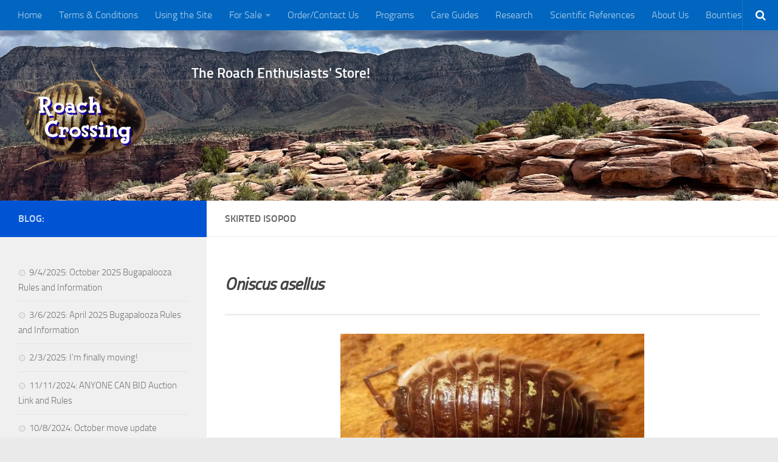

--- FILE ---
content_type: text/html; charset=UTF-8
request_url: http://www.roachcrossing.com/for-sale/non-roach/skirted-isopod-2/
body_size: 7861
content:
<!DOCTYPE html> 
<html class="no-js" lang="en-US" prefix="og: http://ogp.me/ns#">

<head>
	<meta charset="UTF-8">
	<meta name="viewport" content="width=device-width, initial-scale=1.0">
	<link rel="profile" href="http://gmpg.org/xfn/11">
	<link rel="pingback" href="http://www.roachcrossing.com/xmlrpc.php">
	
	<title>Skirted Isopod - Roach Crossing</title>
<script>document.documentElement.className = document.documentElement.className.replace("no-js","js");</script>

<!-- This site is optimized with the Yoast SEO plugin v7.2 - https://yoast.com/wordpress/plugins/seo/ -->
<link rel="canonical" href="http://www.roachcrossing.com/for-sale/non-roach/skirted-isopod-2/" />
<meta property="og:locale" content="en_US" />
<meta property="og:type" content="article" />
<meta property="og:title" content="Skirted Isopod - Roach Crossing" />
<meta property="og:description" content="Oniscus asellus 12 mixed: $10 45 mixed: $30 100 mixed: $70 (Contact for availability) This flat isopod is very common as an introduced species in the eastern United States and can frequently be found&#046;&#046;&#046;" />
<meta property="og:url" content="http://www.roachcrossing.com/for-sale/non-roach/skirted-isopod-2/" />
<meta property="og:site_name" content="Roach Crossing" />
<meta property="article:publisher" content="https://www.facebook.com/profile.php?id=367963413228844&amp;fref=ts" />
<meta property="article:section" content="For Sale" />
<meta property="og:image" content="http://www.roachcrossing.com/wp-content/uploads/2014/12/oasellusmainimageC.jpg" />
<meta property="og:image:width" content="500" />
<meta property="og:image:height" content="281" />
<script type='application/ld+json'>{"@context":"https:\/\/schema.org","@type":"Organization","url":"http:\/\/www.roachcrossing.com\/","sameAs":["https:\/\/www.facebook.com\/profile.php?id=367963413228844&fref=ts"],"@id":"#organization","name":"Roach Crossing","logo":""}</script>
<!-- / Yoast SEO plugin. -->

<link rel='dns-prefetch' href='//s0.wp.com' />
<link rel='dns-prefetch' href='//s.w.org' />
<link rel="alternate" type="application/rss+xml" title="Roach Crossing &raquo; Feed" href="http://www.roachcrossing.com/feed/" />
<link rel="alternate" type="application/rss+xml" title="Roach Crossing &raquo; Comments Feed" href="http://www.roachcrossing.com/comments/feed/" />
		<script type="text/javascript">
			window._wpemojiSettings = {"baseUrl":"https:\/\/s.w.org\/images\/core\/emoji\/11.2.0\/72x72\/","ext":".png","svgUrl":"https:\/\/s.w.org\/images\/core\/emoji\/11.2.0\/svg\/","svgExt":".svg","source":{"concatemoji":"http:\/\/www.roachcrossing.com\/wp-includes\/js\/wp-emoji-release.min.js?ver=5.1.19"}};
			!function(e,a,t){var n,r,o,i=a.createElement("canvas"),p=i.getContext&&i.getContext("2d");function s(e,t){var a=String.fromCharCode;p.clearRect(0,0,i.width,i.height),p.fillText(a.apply(this,e),0,0);e=i.toDataURL();return p.clearRect(0,0,i.width,i.height),p.fillText(a.apply(this,t),0,0),e===i.toDataURL()}function c(e){var t=a.createElement("script");t.src=e,t.defer=t.type="text/javascript",a.getElementsByTagName("head")[0].appendChild(t)}for(o=Array("flag","emoji"),t.supports={everything:!0,everythingExceptFlag:!0},r=0;r<o.length;r++)t.supports[o[r]]=function(e){if(!p||!p.fillText)return!1;switch(p.textBaseline="top",p.font="600 32px Arial",e){case"flag":return s([55356,56826,55356,56819],[55356,56826,8203,55356,56819])?!1:!s([55356,57332,56128,56423,56128,56418,56128,56421,56128,56430,56128,56423,56128,56447],[55356,57332,8203,56128,56423,8203,56128,56418,8203,56128,56421,8203,56128,56430,8203,56128,56423,8203,56128,56447]);case"emoji":return!s([55358,56760,9792,65039],[55358,56760,8203,9792,65039])}return!1}(o[r]),t.supports.everything=t.supports.everything&&t.supports[o[r]],"flag"!==o[r]&&(t.supports.everythingExceptFlag=t.supports.everythingExceptFlag&&t.supports[o[r]]);t.supports.everythingExceptFlag=t.supports.everythingExceptFlag&&!t.supports.flag,t.DOMReady=!1,t.readyCallback=function(){t.DOMReady=!0},t.supports.everything||(n=function(){t.readyCallback()},a.addEventListener?(a.addEventListener("DOMContentLoaded",n,!1),e.addEventListener("load",n,!1)):(e.attachEvent("onload",n),a.attachEvent("onreadystatechange",function(){"complete"===a.readyState&&t.readyCallback()})),(n=t.source||{}).concatemoji?c(n.concatemoji):n.wpemoji&&n.twemoji&&(c(n.twemoji),c(n.wpemoji)))}(window,document,window._wpemojiSettings);
		</script>
		<style type="text/css">
img.wp-smiley,
img.emoji {
	display: inline !important;
	border: none !important;
	box-shadow: none !important;
	height: 1em !important;
	width: 1em !important;
	margin: 0 .07em !important;
	vertical-align: -0.1em !important;
	background: none !important;
	padding: 0 !important;
}
</style>
	<link rel='stylesheet' id='wp-block-library-css'  href='http://www.roachcrossing.com/wp-includes/css/dist/block-library/style.min.css?ver=5.1.19' type='text/css' media='all' />
<link rel='stylesheet' id='collapseomatic-css-css'  href='http://www.roachcrossing.com/wp-content/plugins/jquery-collapse-o-matic/light_style.css?ver=1.6' type='text/css' media='all' />
<link rel='stylesheet' id='style-css'  href='http://www.roachcrossing.com/wp-content/themes/hueman/style.css?ver=5.1.19' type='text/css' media='all' />
<link rel='stylesheet' id='responsive-css'  href='http://www.roachcrossing.com/wp-content/themes/hueman/responsive.css?ver=5.1.19' type='text/css' media='all' />
<link rel='stylesheet' id='font-awesome-css'  href='http://www.roachcrossing.com/wp-content/themes/hueman/fonts/font-awesome.min.css?ver=5.1.19' type='text/css' media='all' />
<link rel='stylesheet' id='jetpack-widget-social-icons-styles-css'  href='http://www.roachcrossing.com/wp-content/plugins/jetpack/modules/widgets/social-icons/social-icons.css?ver=20170506' type='text/css' media='all' />
<link rel='stylesheet' id='jetpack_css-css'  href='http://www.roachcrossing.com/wp-content/plugins/jetpack/css/jetpack.css?ver=6.0.4' type='text/css' media='all' />
<script type='text/javascript' src='http://www.roachcrossing.com/wp-includes/js/jquery/jquery.js?ver=1.12.4'></script>
<script type='text/javascript' src='http://www.roachcrossing.com/wp-includes/js/jquery/jquery-migrate.min.js?ver=1.4.1'></script>
<script type='text/javascript' src='http://www.roachcrossing.com/wp-content/themes/hueman/js/jquery.flexslider.min.js?ver=5.1.19'></script>
<link rel='https://api.w.org/' href='http://www.roachcrossing.com/wp-json/' />
<link rel="EditURI" type="application/rsd+xml" title="RSD" href="http://www.roachcrossing.com/xmlrpc.php?rsd" />
<link rel="wlwmanifest" type="application/wlwmanifest+xml" href="http://www.roachcrossing.com/wp-includes/wlwmanifest.xml" /> 
<meta name="generator" content="WordPress 5.1.19" />
<link rel='shortlink' href='https://wp.me/P4YTlx-NL' />
<link rel="alternate" type="application/json+oembed" href="http://www.roachcrossing.com/wp-json/oembed/1.0/embed?url=http%3A%2F%2Fwww.roachcrossing.com%2Ffor-sale%2Fnon-roach%2Fskirted-isopod-2%2F" />
<link rel="alternate" type="text/xml+oembed" href="http://www.roachcrossing.com/wp-json/oembed/1.0/embed?url=http%3A%2F%2Fwww.roachcrossing.com%2Ffor-sale%2Fnon-roach%2Fskirted-isopod-2%2F&#038;format=xml" />

<link rel='dns-prefetch' href='//v0.wordpress.com'/>
<link rel='dns-prefetch' href='//i0.wp.com'/>
<link rel='dns-prefetch' href='//i1.wp.com'/>
<link rel='dns-prefetch' href='//i2.wp.com'/>
<style type='text/css'>img#wpstats{display:none}</style><link rel="shortcut icon" href="http://104.131.43.181/wp-content/uploads/2014/08/roach.png" />
<!--[if lt IE 9]>
<script src="http://www.roachcrossing.com/wp-content/themes/hueman/js/ie/html5.js"></script>
<script src="http://www.roachcrossing.com/wp-content/themes/hueman/js/ie/selectivizr.js"></script>
<![endif]-->
<link rel="icon" href="https://i1.wp.com/www.roachcrossing.com/wp-content/uploads/2014/08/cropped-favicon.png?fit=32%2C32" sizes="32x32" />
<link rel="icon" href="https://i1.wp.com/www.roachcrossing.com/wp-content/uploads/2014/08/cropped-favicon.png?fit=192%2C192" sizes="192x192" />
<link rel="apple-touch-icon-precomposed" href="https://i1.wp.com/www.roachcrossing.com/wp-content/uploads/2014/08/cropped-favicon.png?fit=180%2C180" />
<meta name="msapplication-TileImage" content="https://i1.wp.com/www.roachcrossing.com/wp-content/uploads/2014/08/cropped-favicon.png?fit=270%2C270" />
<style type="text/css">
/* Dynamic CSS: For no styles in head, copy and put the css below in your child theme's style.css, disable dynamic styles */

::selection { background-color: #0054d3; }
::-moz-selection { background-color: #0054d3; }

a,
.themeform label .required,
#flexslider-featured .flex-direction-nav .flex-next:hover,
#flexslider-featured .flex-direction-nav .flex-prev:hover,
.post-hover:hover .post-title a,
.post-title a:hover,
.s1 .post-nav li a:hover i,
.content .post-nav li a:hover i,
.post-related a:hover,
.s1 .widget_rss ul li a,
#footer .widget_rss ul li a,
.s1 .widget_calendar a,
#footer .widget_calendar a,
.s1 .alx-tab .tab-item-category a,
.s1 .alx-posts .post-item-category a,
.s1 .alx-tab li:hover .tab-item-title a,
.s1 .alx-tab li:hover .tab-item-comment a,
.s1 .alx-posts li:hover .post-item-title a,
#footer .alx-tab .tab-item-category a,
#footer .alx-posts .post-item-category a,
#footer .alx-tab li:hover .tab-item-title a,
#footer .alx-tab li:hover .tab-item-comment a,
#footer .alx-posts li:hover .post-item-title a,
.comment-tabs li.active a,
.comment-awaiting-moderation,
.child-menu a:hover,
.child-menu .current_page_item > a,
.wp-pagenavi a { color: #0054d3; }

.themeform input[type="submit"],
.themeform button[type="submit"],
.s1 .sidebar-top,
.s1 .sidebar-toggle,
#flexslider-featured .flex-control-nav li a.flex-active,
.post-tags a:hover,
.s1 .widget_calendar caption,
#footer .widget_calendar caption,
.author-bio .bio-avatar:after,
.commentlist li.bypostauthor > .comment-body:after,
.commentlist li.comment-author-admin > .comment-body:after { background-color: #0054d3; }

.post-format .format-container { border-color: #0054d3; }

.s1 .alx-tabs-nav li.active a,
#footer .alx-tabs-nav li.active a,
.comment-tabs li.active a,
.wp-pagenavi a:hover,
.wp-pagenavi a:active,
.wp-pagenavi span.current { border-bottom-color: #0054d3!important; }				
				

.s2 .post-nav li a:hover i,
.s2 .widget_rss ul li a,
.s2 .widget_calendar a,
.s2 .alx-tab .tab-item-category a,
.s2 .alx-posts .post-item-category a,
.s2 .alx-tab li:hover .tab-item-title a,
.s2 .alx-tab li:hover .tab-item-comment a,
.s2 .alx-posts li:hover .post-item-title a { color: #000000; }

.s2 .sidebar-top,
.s2 .sidebar-toggle,
.post-comments,
.jp-play-bar,
.jp-volume-bar-value,
.s2 .widget_calendar caption { background-color: #000000; }

.s2 .alx-tabs-nav li.active a { border-bottom-color: #000000; }
.post-comments span:before { border-right-color: #000000; }				
				

.search-expand,
#nav-topbar.nav-container { background-color: #0066bf; }
@media only screen and (min-width: 720px) {
	#nav-topbar .nav ul { background-color: #0066bf; }
}			
				

#header { background-color: #ffffff; }
@media only screen and (min-width: 720px) {
	#nav-header .nav ul { background-color: #ffffff; }
}			
				
#footer-bottom { background-color: #525252; }
.site-title a img { max-height: 200px; }
</style>
			<style type="text/css" id="wp-custom-css">
				#header-background{
background-repeat: no-repeat;
background:url('http://www.roachcrossing.com/wp-content/uploads/2014/08/backgc2.png');
background-size: cover;
}

.site-description{
	font-weight: bold;
	font-style: normal;
	font-size: 23px;
	color: white;

}

/*
Welcome to Custom CSS!

CSS (Cascading Style Sheets) is a kind of code that tells the browser how
to render a web page. You may delete these comments and get started with
your customizations.

By default, your stylesheet will be loaded after the theme stylesheets,
which means that your rules can take precedence and override the theme CSS
rules. Just write here what you want to change, you don't need to copy all
your theme's stylesheet content.
*/
body.single .post-byline {
	display: none;
}

.post-meta {
	display: none;
}

element.style {
	font-size: medium;
}

.entry p, .entry dd {
	margin-bottom: 1em;
	font-size: 20px;
}

.attachment-thumb-large wp-post-image {
	max-width: 0;
	width: 0;
}

.page-image {
	max-width: 0;
	width: 0;
}

/* not entry, p */			</style>
		</head>

<body class="page-template-default page page-id-3085 page-child parent-pageid-143 col-2cr boxed topbar-enabled mobile-sidebar-hide chrome">

<div id="wrapper">

	<header id="header">
		
					<nav class="nav-container group" id="nav-topbar">
				<div class="nav-toggle"><i class="fa fa-bars"></i></div>
				<div class="nav-text"><!-- put your mobile menu text here --></div>
				<div class="nav-wrap container"><ul id="menu-nav" class="nav container-inner group"><li id="menu-item-18" class="menu-item menu-item-type-post_type menu-item-object-page menu-item-home menu-item-18"><a href="http://www.roachcrossing.com/">Home</a></li>
<li id="menu-item-136" class="menu-item menu-item-type-post_type menu-item-object-page menu-item-136"><a href="http://www.roachcrossing.com/terms-conditions/">Terms &#038; Conditions</a></li>
<li id="menu-item-137" class="menu-item menu-item-type-post_type menu-item-object-page menu-item-137"><a href="http://www.roachcrossing.com/using-the-site/">Using the Site</a></li>
<li id="menu-item-94" class="menu-item menu-item-type-taxonomy menu-item-object-category menu-item-has-children menu-item-94"><a href="http://www.roachcrossing.com/category/for-sale/">For Sale</a>
<ul class="sub-menu">
	<li id="menu-item-1763" class="menu-item menu-item-type-taxonomy menu-item-object-category menu-item-1763"><a href="http://www.roachcrossing.com/category/for-sale/new-species/">New Species</a></li>
	<li id="menu-item-218" class="menu-item menu-item-type-taxonomy menu-item-object-category menu-item-has-children menu-item-218"><a href="http://www.roachcrossing.com/category/for-sale/cockroaches/">Roaches</a>
	<ul class="sub-menu">
		<li id="menu-item-216" class="menu-item menu-item-type-post_type menu-item-object-page menu-item-has-children menu-item-216"><a href="http://www.roachcrossing.com/for-sale/roach/by-type/">By Type</a>
		<ul class="sub-menu">
			<li id="menu-item-220" class="menu-item menu-item-type-taxonomy menu-item-object-category menu-item-220"><a href="http://www.roachcrossing.com/category/for-sale/cockroaches/roach-type/feeder/">Feeder</a></li>
			<li id="menu-item-221" class="menu-item menu-item-type-taxonomy menu-item-object-category menu-item-221"><a href="http://www.roachcrossing.com/category/for-sale/cockroaches/roach-type/pet/">Pet</a></li>
			<li id="menu-item-219" class="menu-item menu-item-type-taxonomy menu-item-object-category menu-item-219"><a href="http://www.roachcrossing.com/category/for-sale/cockroaches/roach-type/hissers/">Hissers</a></li>
			<li id="menu-item-224" class="menu-item menu-item-type-taxonomy menu-item-object-category menu-item-224"><a href="http://www.roachcrossing.com/category/for-sale/cockroaches/roach-type/other-roaches/">Other</a></li>
			<li id="menu-item-223" class="menu-item menu-item-type-taxonomy menu-item-object-category menu-item-223"><a href="http://www.roachcrossing.com/category/for-sale/cockroaches/roach-type/non-climbing/">Non-Climbing</a></li>
			<li id="menu-item-222" class="menu-item menu-item-type-taxonomy menu-item-object-category menu-item-222"><a href="http://www.roachcrossing.com/category/for-sale/cockroaches/roach-type/climbing/">Climbing</a></li>
			<li id="menu-item-225" class="menu-item menu-item-type-taxonomy menu-item-object-category menu-item-225"><a href="http://www.roachcrossing.com/category/for-sale/cockroaches/roach-type/florida-legal/">Florida Legal</a></li>
			<li id="menu-item-767" class="menu-item menu-item-type-taxonomy menu-item-object-category menu-item-767"><a href="http://www.roachcrossing.com/category/for-sale/cockroaches/roach-type/heirlooms/">Heirlooms</a></li>
			<li id="menu-item-769" class="menu-item menu-item-type-taxonomy menu-item-object-category menu-item-769"><a href="http://www.roachcrossing.com/category/for-sale/cockroaches/roach-type/locality/">Locality</a></li>
		</ul>
</li>
		<li id="menu-item-215" class="menu-item menu-item-type-post_type menu-item-object-page menu-item-has-children menu-item-215"><a href="http://www.roachcrossing.com/for-sale/roach/by-adult-size/">By Adult Size</a>
		<ul class="sub-menu">
			<li id="menu-item-226" class="menu-item menu-item-type-taxonomy menu-item-object-category menu-item-226"><a href="http://www.roachcrossing.com/category/for-sale/cockroaches/roach-size/tiny/">Tiny</a></li>
			<li id="menu-item-227" class="menu-item menu-item-type-taxonomy menu-item-object-category menu-item-227"><a href="http://www.roachcrossing.com/category/for-sale/cockroaches/roach-size/small/">Small</a></li>
			<li id="menu-item-228" class="menu-item menu-item-type-taxonomy menu-item-object-category menu-item-228"><a href="http://www.roachcrossing.com/category/for-sale/cockroaches/roach-size/medium/">Medium</a></li>
			<li id="menu-item-229" class="menu-item menu-item-type-taxonomy menu-item-object-category menu-item-229"><a href="http://www.roachcrossing.com/category/for-sale/cockroaches/roach-size/large/">Large</a></li>
			<li id="menu-item-230" class="menu-item menu-item-type-taxonomy menu-item-object-category menu-item-230"><a href="http://www.roachcrossing.com/category/for-sale/cockroaches/roach-size/gigantic/">Gigantic</a></li>
		</ul>
</li>
		<li id="menu-item-658" class="menu-item menu-item-type-post_type menu-item-object-page menu-item-has-children menu-item-658"><a href="http://www.roachcrossing.com/for-sale/roach/by-type/">By Care Level</a>
		<ul class="sub-menu">
			<li id="menu-item-659" class="menu-item menu-item-type-taxonomy menu-item-object-category menu-item-659"><a href="http://www.roachcrossing.com/category/for-sale/cockroaches/care-level/easy/">Easy</a></li>
			<li id="menu-item-660" class="menu-item menu-item-type-taxonomy menu-item-object-category menu-item-660"><a href="http://www.roachcrossing.com/category/for-sale/cockroaches/care-level/intermediate/">Intermediate</a></li>
			<li id="menu-item-661" class="menu-item menu-item-type-taxonomy menu-item-object-category menu-item-661"><a href="http://www.roachcrossing.com/category/for-sale/cockroaches/care-level/advanced/">Advanced</a></li>
			<li id="menu-item-662" class="menu-item menu-item-type-taxonomy menu-item-object-category menu-item-662"><a href="http://www.roachcrossing.com/category/for-sale/cockroaches/care-level/expert/">Expert</a></li>
		</ul>
</li>
		<li id="menu-item-475" class="menu-item menu-item-type-post_type menu-item-object-page menu-item-has-children menu-item-475"><a href="http://www.roachcrossing.com/for-sale/roach/by-continent/">By Continent</a>
		<ul class="sub-menu">
			<li id="menu-item-495" class="menu-item menu-item-type-taxonomy menu-item-object-category menu-item-495"><a href="http://www.roachcrossing.com/category/for-sale/cockroaches/continent/north-america/">North America</a></li>
			<li id="menu-item-496" class="menu-item menu-item-type-taxonomy menu-item-object-category menu-item-496"><a href="http://www.roachcrossing.com/category/for-sale/cockroaches/continent/south-america/">South America</a></li>
			<li id="menu-item-494" class="menu-item menu-item-type-taxonomy menu-item-object-category menu-item-494"><a href="http://www.roachcrossing.com/category/for-sale/cockroaches/continent/africa/">Africa</a></li>
			<li id="menu-item-500" class="menu-item menu-item-type-taxonomy menu-item-object-category menu-item-500"><a href="http://www.roachcrossing.com/category/for-sale/cockroaches/continent/asia/">Asia</a></li>
			<li id="menu-item-497" class="menu-item menu-item-type-taxonomy menu-item-object-category menu-item-497"><a href="http://www.roachcrossing.com/category/for-sale/cockroaches/continent/australia/">Australia</a></li>
			<li id="menu-item-498" class="menu-item menu-item-type-taxonomy menu-item-object-category menu-item-498"><a href="http://www.roachcrossing.com/category/for-sale/cockroaches/continent/europe/">Europe</a></li>
			<li id="menu-item-499" class="menu-item menu-item-type-taxonomy menu-item-object-category menu-item-499"><a href="http://www.roachcrossing.com/category/for-sale/cockroaches/continent/antarctica/">Antarctica</a></li>
		</ul>
</li>
	</ul>
</li>
	<li id="menu-item-5182" class="menu-item menu-item-type-taxonomy menu-item-object-category menu-item-5182"><a href="http://www.roachcrossing.com/category/for-sale/mantids/">Mantids</a></li>
	<li id="menu-item-232" class="menu-item menu-item-type-taxonomy menu-item-object-category menu-item-232"><a href="http://www.roachcrossing.com/category/for-sale/isopods/">Isopods</a></li>
	<li id="menu-item-213" class="menu-item menu-item-type-post_type menu-item-object-page current-page-ancestor menu-item-has-children menu-item-213"><a href="http://www.roachcrossing.com/for-sale/non-roach/">Other Invertebrates</a>
	<ul class="sub-menu">
		<li id="menu-item-231" class="menu-item menu-item-type-taxonomy menu-item-object-category menu-item-231"><a href="http://www.roachcrossing.com/category/for-sale/non-roach/clean-up/">Clean-up Crews</a></li>
		<li id="menu-item-1801" class="menu-item menu-item-type-taxonomy menu-item-object-category menu-item-1801"><a href="http://www.roachcrossing.com/category/for-sale/non-roach/feeders/">Feeders</a></li>
		<li id="menu-item-1804" class="menu-item menu-item-type-taxonomy menu-item-object-category menu-item-1804"><a href="http://www.roachcrossing.com/category/for-sale/non-roach/arachnids/">Arachnids</a></li>
		<li id="menu-item-233" class="menu-item menu-item-type-taxonomy menu-item-object-category menu-item-233"><a href="http://www.roachcrossing.com/category/for-sale/non-roach/beetles/">Beetles</a></li>
		<li id="menu-item-1802" class="menu-item menu-item-type-taxonomy menu-item-object-category menu-item-1802"><a href="http://www.roachcrossing.com/category/for-sale/non-roach/dipterans/">Dipterans</a></li>
		<li id="menu-item-1803" class="menu-item menu-item-type-taxonomy menu-item-object-category menu-item-1803"><a href="http://www.roachcrossing.com/category/for-sale/non-roach/hemipterans/">Hemipterans</a></li>
		<li id="menu-item-234" class="menu-item menu-item-type-taxonomy menu-item-object-category menu-item-234"><a href="http://www.roachcrossing.com/category/for-sale/non-roach/lepidopterans/">Lepidopterans</a></li>
		<li id="menu-item-1805" class="menu-item menu-item-type-taxonomy menu-item-object-category menu-item-1805"><a href="http://www.roachcrossing.com/category/for-sale/non-roach/millipedes/">Millipedes</a></li>
		<li id="menu-item-235" class="menu-item menu-item-type-taxonomy menu-item-object-category menu-item-235"><a href="http://www.roachcrossing.com/category/for-sale/non-roach/orthopterans/">Orthopterans</a></li>
		<li id="menu-item-1806" class="menu-item menu-item-type-taxonomy menu-item-object-category menu-item-1806"><a href="http://www.roachcrossing.com/category/for-sale/non-roach/springtails/">Springtails</a></li>
		<li id="menu-item-236" class="menu-item menu-item-type-taxonomy menu-item-object-category menu-item-236"><a href="http://www.roachcrossing.com/category/for-sale/non-roach/thysanurans/">Thysanurans</a></li>
	</ul>
</li>
	<li id="menu-item-747" class="menu-item menu-item-type-taxonomy menu-item-object-category menu-item-747"><a href="http://www.roachcrossing.com/category/for-sale/supplies/">Supplies and Substrate</a></li>
</ul>
</li>
<li id="menu-item-26" class="menu-item menu-item-type-post_type menu-item-object-page menu-item-26"><a href="http://www.roachcrossing.com/contact-us/">Order/Contact Us</a></li>
<li id="menu-item-3232" class="menu-item menu-item-type-post_type menu-item-object-page menu-item-3232"><a href="http://www.roachcrossing.com/programs/">Programs</a></li>
<li id="menu-item-2459" class="menu-item menu-item-type-post_type menu-item-object-page menu-item-2459"><a href="http://www.roachcrossing.com/care-guides/">Care Guides</a></li>
<li id="menu-item-134" class="menu-item menu-item-type-post_type menu-item-object-page menu-item-134"><a href="http://www.roachcrossing.com/research/">Research</a></li>
<li id="menu-item-135" class="menu-item menu-item-type-post_type menu-item-object-page menu-item-135"><a href="http://www.roachcrossing.com/scientific-references/">Scientific References</a></li>
<li id="menu-item-131" class="menu-item menu-item-type-post_type menu-item-object-page menu-item-131"><a href="http://www.roachcrossing.com/about-us/">About Us</a></li>
<li id="menu-item-6671" class="menu-item menu-item-type-post_type menu-item-object-page menu-item-6671"><a href="http://www.roachcrossing.com/bounties/">Bounties</a></li>
</ul></div>
				
				<div class="container">
					<div class="container-inner">		
						<div class="toggle-search"><i class="fa fa-search"></i></div>
						<div class="search-expand">
							<div class="search-expand-inner">
								<form method="get" class="searchform themeform" action="http://www.roachcrossing.com/">
	<div>
		<input type="text" class="search" name="s" onblur="if(this.value=='')this.value='To search type and hit enter';" onfocus="if(this.value=='To search type and hit enter')this.value='';" value="To search type and hit enter" />
	</div>
</form>							</div>
						</div>
					</div><!--/.container-inner-->
				</div><!--/.container-->
				
			</nav><!--/#nav-topbar-->
				
		<div class="container group">
			<div class="container-inner">
				
				<div class="group pad" id="header-background">
					
					
					<p class="site-title"><a href="http://www.roachcrossing.com/" rel="home"><img src="http://www.roachcrossing.com/wp-content/uploads/2014/08/floridensisarchbolduseiconeditable.png" alt="Roach Crossing"></a></p>
					<p class="site-description">The Roach Enthusiasts&#039; Store!</p>									</div>
				
								
			</div><!--/.container-inner-->
		</div><!--/.container-->
		
	</header><!--/#header-->
	
	<div class="container" id="page">
		<div class="container-inner">			
			<div class="main">
				<div class="main-inner group">
<section class="content">
	
	<div class="page-title pad group">

			<h2>Skirted Isopod</h2>

	
</div><!--/.page-title-->	
	<div class="pad group">
		
				
			<article class="group post-3085 page type-page status-publish has-post-thumbnail hentry category-for-sale category-non-roach category-isopods category-clean-up">
				
				<div class="page-image">
	<div class="image-container">
		<img width="720" height="400" src="https://i0.wp.com/www.roachcrossing.com/wp-content/uploads/2014/12/oasellusmainimageC.jpg?resize=500%2C281" class="attachment-thumb-large size-thumb-large wp-post-image" alt="" />		<div class="page-image-text"></div>	</div>
</div><!--/.page-image-->
					
				<div class="entry themeform">
					<h3><strong><em>Oniscus asellus</em></strong></h3>
<hr />
<h3><a href="https://i0.wp.com/www.roachcrossing.com/wp-content/uploads/2014/12/oasellusmainimageC.jpg"><img class="size-full wp-image-1684 aligncenter" src="https://i0.wp.com/www.roachcrossing.com/wp-content/uploads/2014/12/oasellusmainimageC.jpg?resize=500%2C281" alt="" width="500" height="281" srcset="https://i0.wp.com/www.roachcrossing.com/wp-content/uploads/2014/12/oasellusmainimageC.jpg?w=500 500w, https://i0.wp.com/www.roachcrossing.com/wp-content/uploads/2014/12/oasellusmainimageC.jpg?resize=300%2C169 300w" sizes="(max-width: 500px) 100vw, 500px" data-recalc-dims="1" /></a></h3>
<hr />
<p style="text-align: center;"><strong>12 mixed: $10<br />
45 mixed: $30<br />
100 mixed: $70 (<em>Contact for availability</em>)<br />
</strong></p>
<hr />
<p><strong><span class="_5yl5" data-reactid=".15.$mid=11409088185684=2834ecaa30c669e5117.2:0.0.0.0.0"><span class="null"><span class="collapseomatic " id="id6576"  tabindex="0" title="Detailed Species Stats -Click-">Detailed Species Stats -Click-</span><div id="target-id6576" class="collapseomatic_content "></span></span></strong></p>
<ul>
<li><strong><span class="_5yl5" data-reactid=".15.$mid=11409088185684=2834ecaa30c669e5117.2:0.0.0.0.0"><span class="null">Adult Size: </span></span></strong><span class="_5yl5" data-reactid=".15.$mid=11409088185684=2834ecaa30c669e5117.2:0.0.0.0.0"><span class="null">25</span></span><span class="_5yl5" data-reactid=".15.$mid=11409088185684=2834ecaa30c669e5117.2:0.0.0.0.0"><span class="null"> mm.</span></span><span class="_5yl5" data-reactid=".15.$mid=11409088185684=2834ecaa30c669e5117.2:0.0.0.0.0"><span class="null"><br />
</span></span></li>
<li><strong>Care Level: </strong>Easy.</li>
<li><strong><span class="_5yl5" data-reactid=".15.$mid=11409088185684=2834ecaa30c669e5117.2:0.0.0.0.0"><span class="null">Temperature Requirements: </span></span></strong><span class="_5yl5" data-reactid=".15.$mid=11409088185684=2834ecaa30c669e5117.2:0.0.0.0.0"><span class="null">65</span></span><span class="_5yl5" data-reactid=".15.$mid=11409088185684=2834ecaa30c669e5117.2:0.0.0.0.0"><span class="null">-80 degrees Fahrenheit.</span></span></li>
<li><strong><span class="_5yl5" data-reactid=".15.$mid=11409088185684=2834ecaa30c669e5117.2:0.0.0.0.0"><span class="null">Air Humidity:</span></span></strong> <span class="_5yl5" data-reactid=".15.$mid=11409088185684=2834ecaa30c669e5117.2:0.0.0.0.0"><span class="null">Moist.</span></span><strong><span class="_5yl5" data-reactid=".15.$mid=11409088185684=2834ecaa30c669e5117.2:0.0.0.0.0"><span class="null"><br />
</span></span></strong></li>
<li><strong><span class="_5yl5" data-reactid=".15.$mid=11409088185684=2834ecaa30c669e5117.2:0.0.0.0.0"><span class="null">Substrate Humidity: </span></span></strong><span class="_5yl5" data-reactid=".15.$mid=11409088185684=2834ecaa30c669e5117.2:0.0.0.0.0"><span class="null">Moist.<br />
</span></span></li>
<li><strong><span class="_5yl5" data-reactid=".15.$mid=11409088185684=2834ecaa30c669e5117.2:0.0.0.0.0"><span class="null">Favorite Foods: </span></span></strong><span class="_5yl5" data-reactid=".15.$mid=11409088185684=2834ecaa30c669e5117.2:0.0.0.0.0"><span class="null">Not picky.<br />
</span></span></li>
<li><strong><span class="_5yl5" data-reactid=".15.$mid=11409088185684=2834ecaa30c669e5117.2:0.0.0.0.0"><span class="null">Locality: </span></span></strong><span class="_5yl5" data-reactid=".15.$mid=11409088185684=2834ecaa30c669e5117.2:0.0.0.0.0"><span class="null">Livonia, Michigan.</span></span><strong><span class="_5yl5" data-reactid=".15.$mid=11409088185684=2834ecaa30c669e5117.2:0.0.0.0.0"><span class="null"></div></span></span></strong></li>
</ul>
<p><span class="_5yl5" data-reactid=".15.$mid=11409088185684=2834ecaa30c669e5117.2:0.0.0.0.0"><span class="null">This flat isopod is very common as an introduced species in the eastern United States and can frequently be found year-round under bark and logs in moist woods. They are extremely cold tolerant and may even be thermophobic as they are not commonly found in the United States south of northern Alabama. The skirted isopod has a voracious appetite and will even feed on moldy foods that many other invertebrates will not touch!</span></span></p>
					<div class="clear"></div>
				</div><!--/.entry-->
				
			</article>
			
						
				
	</div><!--/.pad-->
	
</section><!--/.content-->


	<div class="sidebar s1">
		
		<a class="sidebar-toggle" title="Expand Sidebar"><i class="fa icon-sidebar-toggle"></i></a>
		
		<div class="sidebar-content">
			
						<div class="sidebar-top group">
				<p>Blog:</p>
							</div>
						
						
						
					<div id="recent-posts-2" class="widget widget_recent_entries">		<h3>  </h3>		<ul>
											<li>
					<a href="http://www.roachcrossing.com/9-4-2025-october-2025-bugapalooza-rules-and-information/">9/4/2025: October 2025 Bugapalooza Rules and Information</a>
									</li>
											<li>
					<a href="http://www.roachcrossing.com/3-6-2025-april-2025-bugapalooza-rules-and-information/">3/6/2025: April 2025 Bugapalooza Rules and Information</a>
									</li>
											<li>
					<a href="http://www.roachcrossing.com/2-3-2025-im-finally-moving/">2/3/2025: I&#8217;m finally moving!</a>
									</li>
											<li>
					<a href="http://www.roachcrossing.com/11-11-2024-anyone-can-bid-auction-link-and-rules/">11/11/2024: ANYONE CAN BID Auction Link and Rules</a>
									</li>
											<li>
					<a href="http://www.roachcrossing.com/10-8-2024-october-move-update/">10/8/2024: October move update</a>
									</li>
					</ul>
		</div>			
		</div><!--/.sidebar-content-->
		
	</div><!--/.sidebar-->

		

				</div><!--/.main-inner-->
			</div><!--/.main-->			
		</div><!--/.container-inner-->
	</div><!--/.container-->

	<footer id="footer">
		
				
				
				
		<section class="container" id="footer-bottom">
			<div class="container-inner">
				
				<a id="back-to-top" href="#"><i class="fa fa-angle-up"></i></a>
				
				<div class="pad group">
					
					<div class="grid one-half">
						
												
						<div id="copyright">
															<p>Roach Crossing &copy; 2026. All Rights Reserved.</p>
													</div><!--/#copyright-->
						
												
					</div>
					
					<div class="grid one-half last">	
											</div>
				
				</div><!--/.pad-->
				
			</div><!--/.container-inner-->
		</section><!--/.container-->
		
	</footer><!--/#footer-->

</div><!--/#wrapper-->

<script type='text/javascript'>
var colomatduration = 'fast';
var colomatslideEffect = 'slideFade';
</script><script type='text/javascript' src='http://www.roachcrossing.com/wp-content/plugins/jetpack/_inc/build/photon/photon.min.js?ver=20130122'></script>
<script type='text/javascript' src='https://s0.wp.com/wp-content/js/devicepx-jetpack.js?ver=202604'></script>
<script type='text/javascript' src='http://www.roachcrossing.com/wp-content/plugins/jquery-collapse-o-matic/js/collapse.js?ver=1.5.14'></script>
<script type='text/javascript' src='http://www.roachcrossing.com/wp-content/themes/hueman/js/scripts.js?ver=5.1.19'></script>
<script type='text/javascript' src='http://www.roachcrossing.com/wp-includes/js/wp-embed.min.js?ver=5.1.19'></script>
<!--[if lt IE 9]>
<script src="http://www.roachcrossing.com/wp-content/themes/hueman/js/ie/respond.js"></script>
<![endif]-->
<script type='text/javascript' src='https://stats.wp.com/e-202604.js' async='async' defer='defer'></script>
<script type='text/javascript'>
	_stq = window._stq || [];
	_stq.push([ 'view', {v:'ext',j:'1:6.0.4',blog:'73617779',post:'3085',tz:'-5',srv:'www.roachcrossing.com'} ]);
	_stq.push([ 'clickTrackerInit', '73617779', '3085' ]);
</script>
</body>
</html>

--- FILE ---
content_type: text/css
request_url: http://www.roachcrossing.com/wp-content/plugins/jquery-collapse-o-matic/light_style.css?ver=1.6
body_size: 406
content:
.collapseomatic {
	background-image: url('images/arrow-down.png');
	background-repeat: no-repeat;
	padding: 0 0 10px 16px;
	cursor: pointer;
}
.arrowright {
	background-position: top right;
	padding: 0 16px 10px 0;
}
.noarrow {
	background-image: none !important;
	padding: 0 0 10px 0;
}
.colomat-hover {
	text-decoration: underline;
}
.colomat-close {
	background-image: url('images/arrow-up.png');
}
.colomat-swap {
	display: none;
}
.collapseomatic_excerpt, .collapseomatic_content {
	margin-top: 0px;
	margin-left: 16px;
	padding: 0px;
}
.content_collapse_wrapper {
	position: absolute; left: -999em;
}
.collapseall, .expandall {
	cursor: pointer;
}
.collapseall:hover, .expandall:hover {
	text-decoration: underline;
}
.maptastic {
	position: absolute !important;
	left: -10000px !important;
	display:block !important;
	max-width: 9999px;
}
.span_fix {
	padding: 0 !important;
	margin: 0 !important;
}
.span_fix:before, .span_fix:after {
	content: none;
}